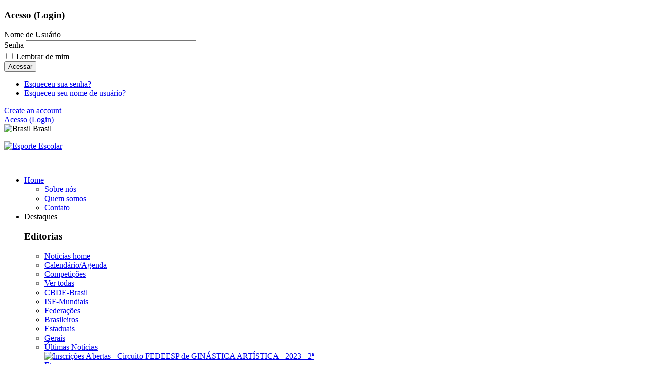

--- FILE ---
content_type: text/html; charset=utf-8
request_url: https://esporteescolar.com.br/noticias/agenda/item/274-circuito-fedeesp-de-ginastica-artistica-2023-1-etapa
body_size: 12723
content:
<!DOCTYPE html>
<html prefix="og: http://ogp.me/ns#"  lang="pt-br">
<head>
	<base href="https://esporteescolar.com.br/noticias/agenda/item/274-circuito-fedeesp-de-ginastica-artistica-2023-1-etapa" />
	<meta http-equiv="content-type" content="text/html; charset=utf-8" />
	<meta name="keywords" content="esporte,escolar,noticias, isf-mundiais,brasileiros,estaduais, futebol,natacao,tenis,voleibol, handebol,volei,xadrez,tenis,competicoes,cbde-brasil,federacoes,desportivas,desportes,escolares,brasil,america-do-sul,panamericano,olimpiadas,judo,games" />
	<meta name="title" content="Circuito FEDEESP de GINÁSTICA ARTÍSTICA - 2023 - 1ª Etapa" />
	<meta name="author" content="Admin Esporte Escolar" />
	<meta property="og:url" content="https://esporteescolar.com.br/noticias/agenda/item/274-circuito-fedeesp-de-ginastica-artistica-2023-1-etapa" />
	<meta property="og:title" content="Circuito FEDEESP de GINÁSTICA ARTÍSTICA - 2023 - 1ª Etapa" />
	<meta property="og:type" content="article" />
	<meta property="og:image" content="https://esporteescolar.com.br/media/k2/items/cache/48689e827932dc70ec0a6e6067e8a72b_M.jpg" />
	<meta name="image" content="https://esporteescolar.com.br/media/k2/items/cache/48689e827932dc70ec0a6e6067e8a72b_M.jpg" />
	<meta property="og:description" content="KIDS ? FESTIVAL ? COMPETIÇÃO 29 de Abril - Sábado - a partir das 09:00 Ginásio do Colégio Imperatriz Leopoldina - CIL ✔️Medalha?para TODOS os particip..." />
	<meta name="description" content="KIDS ? FESTIVAL ? COMPETIÇÃO 29 de Abril - Sábado - a partir das 09:00 Ginásio do Colégio Imperatriz Leopoldina - CIL ✔️Medalha?para TODOS os particip..." />
	<meta name="generator" content="Esporte Escolar; Site de Notícias do Desporto Escolar dos Estados do Brasil.l " />
	<title>Circuito FEDEESP de GINÁSTICA ARTÍSTICA - 2023 - 1ª Etapa</title>
	<link href="https://cdnjs.cloudflare.com/ajax/libs/magnific-popup.js/1.1.0/magnific-popup.min.css" rel="stylesheet" type="text/css" />
	<link href="https://cdnjs.cloudflare.com/ajax/libs/simple-line-icons/2.4.1/css/simple-line-icons.min.css" rel="stylesheet" type="text/css" />
	<link href="/components/com_k2/css/k2.css?v=2.8.0" rel="stylesheet" type="text/css" />
	<link href="/templates/sj_imag/asset/bootstrap/css/bootstrap.min.css" rel="stylesheet" type="text/css" />
	<link href="/templates/sj_imag/css/system/sticky.css" rel="stylesheet" type="text/css" />
	<link href="/templates/sj_imag/css/template-teal.css" rel="stylesheet" type="text/css" />
	<link href="/templates/sj_imag/css/system/pattern.css" rel="stylesheet" type="text/css" />
	<link href="/templates/sj_imag/css/your_css.css" rel="stylesheet" type="text/css" />
	<link href="/templates/sj_imag/asset/fonts/awesome/css/font-awesome.min.css" rel="stylesheet" type="text/css" />
	<link href="/templates/sj_imag/css/responsive.css" rel="stylesheet" type="text/css" />
	<link href="/plugins/content/jw_disqus/jw_disqus/tmpl/css/template.css" rel="stylesheet" type="text/css" />
	<link href="http://fonts.googleapis.com/css?family=Open+Sans:300,400,600,700,800&amp;subset=latin,latin-ext" rel="stylesheet" type="text/css" />
	<link href="/plugins/system/spcookieconsent/assets/css/style.css" rel="stylesheet" type="text/css" />
	<link href="/plugins/system/ytshortcodes/assets/css/shortcodes.css" rel="stylesheet" type="text/css" />
	<link href="/media/k2splash/css/k2splash.css" rel="stylesheet" type="text/css" />
	<link href="/media/mod_languages/css/template.css" rel="stylesheet" type="text/css" />
	<style type="text/css">

						/* K2 - Magnific Popup Overrides */
						.mfp-iframe-holder {padding:10px;}
						.mfp-iframe-holder .mfp-content {max-width:100%;width:100%;height:100%;}
						.mfp-iframe-scaler iframe {background:#fff;padding:10px;box-sizing:border-box;box-shadow:none;}
					.container{width:1200px}body{font-family:Open Sans}#sp-cookie-consent {background-color: #069114; color: #ffffff; }#sp-cookie-consent a, #sp-cookie-consent a:hover, #sp-cookie-consent a:focus, #sp-cookie-consent a:active {color: #000000; }#sp-cookie-consent .sp-cookie-allow {background-color: #000000; color: #ffffff;}#sp-cookie-consent .sp-cookie-allow:hover, #sp-cookie-consent .sp-cookie-allow:active, #sp-cookie-consent .sp-cookie-allow:focus {color: #ffffff;}
	</style>
	<script type="application/json" class="joomla-script-options new">{"csrf.token":"e7a6841a88bec2b17220b12d57a19fdd","system.paths":{"root":"","base":""}}</script>
	<script src="https://cdnjs.cloudflare.com/ajax/libs/magnific-popup.js/1.1.0/jquery.magnific-popup.min.js" type="text/javascript"></script>
	<script src="/media/k2/assets/js/k2.frontend.js?v=2.8.0&amp;sitepath=/" type="text/javascript"></script>
	<script src="/media/jui/js/jquery.min.js?472e636a3939443607fc7c155e687671" type="text/javascript"></script>
	<script src="/media/jui/js/jquery-noconflict.js?472e636a3939443607fc7c155e687671" type="text/javascript"></script>
	<script src="/media/jui/js/jquery-migrate.min.js?472e636a3939443607fc7c155e687671" type="text/javascript"></script>
	<script src="https://esporteescolar.com.br/templates/sj_imag/asset/bootstrap/js/bootstrap.min.js" type="text/javascript"></script>
	<script src="https://esporteescolar.com.br/templates/sj_imag/js/ytsticky.js" type="text/javascript"></script>
	<script src="https://esporteescolar.com.br/templates/sj_imag/js/yt-script.js" type="text/javascript"></script>
	<script src="https://esporteescolar.com.br/templates/sj_imag/js/slideout.min.js" type="text/javascript"></script>
	<script src="/media/system/js/mootools-core.js?472e636a3939443607fc7c155e687671" type="text/javascript"></script>
	<script src="/media/system/js/core.js?472e636a3939443607fc7c155e687671" type="text/javascript"></script>
	<script src="https://esporteescolar.com.br/templates/sj_imag/menusys/class/mega/assets/jquery.megamenu.js" type="text/javascript"></script>
	<script src="https://esporteescolar.com.br/templates/sj_imag/menusys/class/common/js/jquery.easing.1.3.js" type="text/javascript"></script>
	<script src="/plugins/system/spcookieconsent/assets/js/script.js" type="text/javascript"></script>
	<script src="https://esporteescolar.com.br/plugins/system/ytshortcodes/assets/js/prettify.js" type="text/javascript"></script>
	<script src="https://esporteescolar.com.br/plugins/system/ytshortcodes/assets/js/shortcodes.js" type="text/javascript"></script>
	<script src="/media/k2splash/js/jcarousel.js" type="text/javascript"></script>
	<script type="text/javascript">var TMPL_NAME = "sj_imag";var TMPL_COOKIE = ["bgimage","themecolor","templateLayout","menustyle","activeNotice","typelayout"];</script>


    <meta name="HandheldFriendly" content="true"/>
	<meta name="format-detection" content="telephone=no">
	<meta name="apple-mobile-web-app-capable" content="YES" />
    <meta http-equiv="content-type" content="text/html; charset=utf-8" />
	
	<!-- META FOR IOS & HANDHELD -->
			<meta name="viewport" content="width=device-width, initial-scale=1.0, user-scalable=yes"/>
		
	<!-- LINK FOR FAVICON -->
			<link rel="icon" type="image/x-icon" href="/images/faviok1.jpg" />
    	
    
	
</head>
<body id="bd" class="home-layout2 res layout-wide" >
	
	<div id="yt_wrapper" >
		
		<header id="yt_header" class="block">						<div class="container">
							<div class="row">
									<div id="social"  class="col-sm-6" >
			
<div class="top_social"><div class="yt-socialbt"><a data-placement="top" target="_blank" class="sb facebook default  min " title="" href="https://www.facebook.com/esporteescolaroficial"><i class="fa fa-facebook"></i></a></div> <div class="yt-socialbt"><a data-placement="top" target="_blank" class="sb twitter default  min " title="" href="https://twitter.com"><i class="fa fa-twitter"></i></a></div> <div class="yt-socialbt"><a data-placement="top" target="_blank" class="sb google-plus default  min " title="" href="https://plus.google.com"><i class="fa fa-google-plus"></i></a></div> <div class="yt-socialbt"><a data-placement="top" target="_blank" class="sb pinterest default  min " title="" href="http://www.pinterest.com"><i class="fa fa-pinterest"></i></a></div> <div class="yt-socialbt"><a data-placement="top" target="_blank" class="sb rss default  min " title="" href="http://www.rss.com"><i class="fa fa-rss"></i></a></div></div>

		</div>
				<div id="login"  class="col-sm-6" >
			
<div class="yt-loginform">
	<div class="yt-login">
		
		<div id="myLogin" class="modal fade" tabindex="-1" role="dialog"  aria-hidden="true">
			<div class="modal-dialog">
				<div class="modal-content">
					<h3 class="title">Acesso (Login)  </h3>
					<form action="/noticias/agenda" method="post" id="login-form" >
												<div class="userdata">
							<div id="form-login-username" class="form-group">
								<label for="modlgn-username">Nome de Usuário</label>
								<input id="modlgn-username" type="text" name="username" class="inputbox"  size="40" />
							</div>
							<div id="form-login-password" class="form-group">
								<label for="modlgn-passwd">Senha</label>
								<input id="modlgn-passwd" type="password" name="password" class="inputbox" size="40"  />
							</div>
							
							<div id="form-login-remember" class="form-group ">
								<input id="modlgn-remember" type="checkbox" name="remember" value="1"/>
								<label for="modlgn-remember" class="control-label">Lembrar de mim</label> 
							</div>
							
							
							<div id="form-login-submit" class="control-group">
								<div class="controls">
									<button type="submit" tabindex="3" name="Submit" class="button">Acessar</button>
								</div>
							</div>
							
							<input type="hidden" name="option" value="com_users" />
							<input type="hidden" name="task" value="user.login" />
							<input type="hidden" name="return" value="aHR0cHM6Ly9lc3BvcnRlZXNjb2xhci5jb20uYnIvbm90aWNpYXMvYWdlbmRhL2l0ZW0vMjc0LWNpcmN1aXRvLWZlZGVlc3AtZGUtZ2luYXN0aWNhLWFydGlzdGljYS0yMDIzLTEtZXRhcGE=" />
							<input type="hidden" name="e7a6841a88bec2b17220b12d57a19fdd" value="1" />						</div>
						<ul class="listinline listlogin">
							<li>
								<a href="/component/users/?view=reset&amp;Itemid=1416">
								Esqueceu sua senha?</a>
							</li>
							<li>
								<a href="/component/users/?view=remind&amp;Itemid=1416">
								Esqueceu seu nome de usuário?</a>
							</li>
							
						</ul>
												
					</form>
		
					<a href="/component/users/?view=registration&amp;Itemid=1416" onclick="showBox('yt_register_box','jform_name',this, window.event || event);return false;" class="btReverse">Create an account</a>
				</div>
			</div>
		</div>
		<a class="login-switch" data-toggle="modal" href="#myLogin" title="">
            <span class="hidden-xs"><i class="fa fa-lock"></i>
		  Acesso (Login)</span>
            <span class="visible-xs"><i class="fa fa-lock fa-lg"></i></span>
		</a>

	</div>
	
</div>

<div class="mod-languages">

	
		<a class="dropdown-toggle"  >
			<span class="hidden-xs">															<img src="/media/mod_languages/images/pt_br.gif" alt="Brasil" title="Brasil" />						Brasil															<b class="caret"></b></span>
            <span class="visible-xs"><i class="fa fa-globe fa-lg"></i></span>
		</a>
		<ul class="dropdown-menu " >
									</ul>
	

</div>

<script type="text/javascript">
jQuery(document).ready(function($) {
	var ua = navigator.userAgent,
	_device = (ua.match(/iPad/i)||ua.match(/iPhone/i)||ua.match(/iPod/i)) ? "smartphone" : "desktop";
	
	if(_device == "desktop") {
		$(".mod-languages").bind('hover', function() {
			$(this).children(".dropdown-menu").toggle();
		});
	}else{
		$('.mod-languages .dropdown-toggle').bind('touchstart', function(){
			$('.mod-languages .dropdown-menu').toggle();
		});
	}
});
</script>
		</div>
									</div>
						</div>
						
                    </header>			<nav id="yt_menuwrap" class="block">						<div class="container">
							<div class="row">
									<div id="yt_logo" class="col-md-6 col-sm-3 col-xs-12"  >
						
			<a class="logo" href="/" title="Esporte Escolar">
				<img data-placeholder="no" src="https://esporteescolar.com.br/images/logb2.png" alt="Esporte Escolar" style="width:171px;height:48px;"  />
			</a>
           
                </div>
				<div id="bannertop"  class="col-md-6 col-sm-9 col-xs-12" >
			    		<div class="module blank " >
	    	    <div class="modcontent clearfix">
			
<p><a class="banner_gads" style="text-align: right; display: block;" href="https://fedeesp.org.br/" target="_blank" rel="noopener noreferrer"><img src="/images/banner3.jpg" alt="" /></a></p>
	    </div>
	</div>
    
		</div>
				<div id="yt_mainmenu" class="col-md-9 col-sm-6 col-xs-2"  >
			<ul id="meganavigator" class="clearfix navi "><li class="level1 first havechild ">
	<a title="Home" class="level1 first havechild  item-link" href="https://esporteescolar.com.br/"><span class="menu-title">Home</span><i class="fa fa-caret-down"></i></a>	
			<!-- open mega-content div -->
		<div class="level2 menu mega-content" >
			<div class="mega-content-inner clearfix" >
			
				
									<div class="mega-col first one" >
						<ul class="subnavi level2"><li class="level2 first ">
	<a title="Sobre nós" class="level2 first  item-link" href="/home/sobre-nos"><span class="menu-title">Sobre nós</span></a>	
	</li>

<li class="level2 ">
	<a title="Quem somos" class="level2  item-link" href="/home/quem-somos"><span class="menu-title">Quem somos</span></a>	
	</li>

<li class="level2 last ">
	<a title="Contato" class="level2 last  item-link" href="/home/fale-conosco"><span class="menu-title">Contato</span></a>	
	</li>

</ul>					</div>
							
		</div>
	</div>
		</li>

<li class="level1 havechild mega1">
	<div title="Destaques" class="level1 havechild mega1 item-link separator"><span class="menu-title">Destaques</span><i class="fa fa-caret-down"></i></div>	
			<!-- open mega-content div -->
		<div class="level2 pos mega-content" >
			<div class="mega-content-inner clearfix" style="width:840px">
			
				
									<div class="mega-col first more" style="width:30%;">
														<div class="mega-module moduletable">
																		<div class="mega-module-title">
										<h3>Editorias </h3>
									</div>
																		<div class="mega-module-content">
									    



<ul class="menu_mega">
<li><a title="" href="/noticias">Notícias home</a></li>
<li><a title="" href="/noticias/agenda">Calendário/Agenda</a></li>
<li><a title="" href="/noticias/competicoes">Competições</a></li>
<li><a title="" href="/noticias/ver-todas">Ver todas</a></li>
<li><a title="" href="/noticias/cbde-brasil">CBDE-Brasil</a></li>
<li><a title="" href="/noticias/isf-mundiais">ISF-Mundiais</a></li>
<li><a title="" href="/noticias/federacoes-estaduais">Federações</a></li>
<li><a title="" href="/noticias/brasileiros">Brasileiros</a></li>
<li><a title="" href="/noticias/estaduais">Estaduais</a></li>
<li><a title="" href="/noticias/gerais">Gerais</a></li>
<li><a title="" href="/noticias/ultimas-noticias">Últimas Notícias</a></li>
</ul>
									</div>
								</div>
												</div>
									<div class="mega-col last more" style="width:70%;">
														<div class="mega-module k2_megacontent moduletable k2_megacontent">
																		<div class="mega-module-content">
									
<div id="k2ModuleBox343" class="k2ItemsBlock">

	
	  <ul>
        <li class="even">
       <div class="number_list"> 
      <!-- Plugins: BeforeDisplay -->
      
      <!-- K2 Plugins: K2BeforeDisplay -->
                  <div class="moduleItemIntrotext">
          
          
	      	      <a class="moduleItemImage" href="/noticias/agenda/item/298-inscricoes-abertas-circuito-fedeesp-de-ginastica-artistica-2023-2-etapa" title="Continue reading &quot;Inscri&ccedil;&otilde;es Abertas - Circuito FEDEESP de GIN&Aacute;STICA ART&Iacute;STICA - 2023 - 2&ordf; Etapa&quot;">
	      	<img src="/media/k2/items/cache/7ab716354432ee12f19b58c60471093b_L.jpg" alt="Inscrições Abertas - Circuito FEDEESP de GINÁSTICA ARTÍSTICA - 2023 - 2ª Etapa" />	      </a>
	                      <a class="moduleItemTitle" href="/noticias/agenda/item/298-inscricoes-abertas-circuito-fedeesp-de-ginastica-artistica-2023-2-etapa">Inscrições Abertas - Circuito FEDEESP de GINÁSTICA ARTÍSTICA - 2023 - 2ª Etapa</a>
            </div>
       
      <div class="moduleItemContent">
      <!-- Plugins: AfterDisplayTitle -->
      
      <!-- K2 Plugins: K2AfterDisplayTitle -->
      
      <!-- Plugins: BeforeDisplayContent -->
      
      <!-- K2 Plugins: K2BeforeDisplayContent -->
      
                  <!-- Plugins: AfterDisplayContent -->
      
      <!-- K2 Plugins: K2AfterDisplayContent -->
      
            <span class="moduleItemDateCreated"><i class="fa fa-clock-o"></i>Mai 14, 2023</span>
      
                <span class="moduleItemCategory"> <a href="/noticias/agenda"><i class="fa fa-fa-folder"></i>Calendário/Agenda</a></span>
      
      
      
					
									                    <span class="moduleItemComments">
					<a href="/noticias/agenda/item/298-inscricoes-abertas-circuito-fedeesp-de-ginastica-artistica-2023-2-etapa#itemCommentsAnchor">
						<i class="fa fa-comments-o"></i>0                        </a></span>
												
			
			
      <!-- Plugins: AfterDisplay -->
      
      <!-- K2 Plugins: K2AfterDisplay -->
                  </div>
                 	      	           <div class="clr"></div>
        </div>
        
    </li>
        <li class="odd lastItem">
       <div class="number_list"> 
      <!-- Plugins: BeforeDisplay -->
      
      <!-- K2 Plugins: K2BeforeDisplay -->
                  <div class="moduleItemIntrotext">
          
          
	      	      <a class="moduleItemImage" href="/noticias/gerais/item/297-mais-uma-rodada-dos-jogos-escolares-paulista-nesse-ultimo-final-de-semana" title="Continue reading &quot;Mais uma rodada dos JOGOS ESCOLARES PAULISTA nesse &uacute;ltimo final de semana&quot;">
	      	<img src="/media/k2/items/cache/157c6c6cd616f458d56a6caf427711f8_L.jpg" alt="Mais uma rodada dos JOGOS ESCOLARES PAULISTA nesse último final de semana" />	      </a>
	                      <a class="moduleItemTitle" href="/noticias/gerais/item/297-mais-uma-rodada-dos-jogos-escolares-paulista-nesse-ultimo-final-de-semana">Mais uma rodada dos JOGOS ESCOLARES PAULISTA nesse último final de semana</a>
            </div>
       
      <div class="moduleItemContent">
      <!-- Plugins: AfterDisplayTitle -->
      
      <!-- K2 Plugins: K2AfterDisplayTitle -->
      
      <!-- Plugins: BeforeDisplayContent -->
      
      <!-- K2 Plugins: K2BeforeDisplayContent -->
      
                  <!-- Plugins: AfterDisplayContent -->
      
      <!-- K2 Plugins: K2AfterDisplayContent -->
      
            <span class="moduleItemDateCreated"><i class="fa fa-clock-o"></i>Mai 13, 2023</span>
      
                <span class="moduleItemCategory"> <a href="/noticias/gerais"><i class="fa fa-fa-folder"></i>Gerais</a></span>
      
      
      
					
									                    <span class="moduleItemComments">
					<a href="/noticias/gerais/item/297-mais-uma-rodada-dos-jogos-escolares-paulista-nesse-ultimo-final-de-semana#itemCommentsAnchor">
						<i class="fa fa-comments-o"></i>0                        </a></span>
												
			
			
      <!-- Plugins: AfterDisplay -->
      
      <!-- K2 Plugins: K2AfterDisplay -->
                  </div>
                 	      	           <div class="clr"></div>
        </div>
        
    </li>
        <li class="clearList"></li>
  </ul>
  
	
	
</div>
									</div>
								</div>
												</div>
							
		</div>
	</div>
		</li>

<li class="active level1 havechild ">
	<a title="Notícias" class="active level1 havechild  item-link" href="/noticias"><span class="menu-title">Notícias</span><i class="fa fa-caret-down"></i></a>	
			<!-- open mega-content div -->
		<div class="level2 menu mega-content" >
			<div class="mega-content-inner clearfix" style="width:400px">
			
				
									<div class="mega-col first more" style="width:50%;">
						<ul class="subnavi level2"><li class="active level2 first ">
	<a title="Calendário/Agenda" class="active level2 first  item-link" href="/noticias/agenda"><span class="menu-title">Calendário/Agenda</span></a>	
	</li>

<li class="level2 ">
	<a title="Últimas Notícias" class="level2  item-link" href="/noticias/ultimas-noticias"><span class="menu-title">Últimas Notícias</span></a>	
	</li>

<li class="level2 ">
	<a title="Categorias de Notícias" class="level2  item-link" href="/noticias/categorias-noticias"><span class="menu-title">Categorias de Notícias</span></a>	
	</li>

<li class="level2 ">
	<a title="Ver todas" class="level2  item-link" href="/noticias/ver-todas"><span class="menu-title">Ver todas</span></a>	
	</li>

<li class="level2 ">
	<a title="Estaduais" class="level2  item-link" href="/noticias/estaduais"><span class="menu-title">Estaduais</span></a>	
	</li>

<li class="level2 ">
	<a title="Brasileiros" class="level2  item-link" href="/noticias/brasileiros"><span class="menu-title">Brasileiros</span></a>	
	</li>

<li class="level2 last ">
	<a title="ISF-Mundiais" class="level2 last  item-link" href="/noticias/isf-mundiais"><span class="menu-title">ISF-Mundiais</span></a>	
	</li>

</ul>					</div>
									<div class="mega-col last more" style="width:50%;">
						<ul class="subnavi level2"><li class="level2 first ">
	<a title="Federações Estaduais" class="level2 first  item-link" href="/noticias/federacoes-estaduais"><span class="menu-title">Federações Estaduais</span></a>	
	</li>

<li class="level2 ">
	<a title="CBDE-Brasil" class="level2  item-link" href="/noticias/cbde-brasil"><span class="menu-title">CBDE-Brasil</span></a>	
	</li>

<li class="level2 ">
	<a title="Competições" class="level2  item-link" href="/noticias/competicoes"><span class="menu-title">Competições</span></a>	
	</li>

<li class="level2 ">
	<a title="Artigos" class="level2  item-link" href="/noticias/artigos"><span class="menu-title">Artigos</span></a>	
	</li>

<li class="level2 ">
	<a title="Gerais" class="level2  item-link" href="/noticias/gerais"><span class="menu-title">Gerais</span></a>	
	</li>

<li class="level2 last ">
	<a title="Vídeos" class="level2 last  item-link" href="/noticias/videos"><span class="menu-title">Vídeos</span></a>	
	</li>

</ul>					</div>
							
		</div>
	</div>
		</li>

<li class="level1 ">
	<a title="Agenda" class="level1  item-link" href="/calendario"><span class="menu-title">Agenda</span></a>	
	</li>

<li class="level1 ">
	<a title="Competições" class="level1  item-link" href="/competicoes"><span class="menu-title">Competições</span></a>	
	</li>

<li class="level1 last ">
	<a title="Todas" class="level1 last  item-link" href="/ver-todas"><span class="menu-title">Todas</span></a>	
	</li>

</ul><button class='btn-hamburger js-slideout-toggle hidden-md hidden-lg' type='button'>
				<i class='fa fa-bars'></i> <span>Menu</span>
		</button>	<script type="text/javascript">
				jQuery(function($){
            $('#meganavigator').megamenu({ 
            	'wrap':'#yt_menuwrap .container',
            	'easing': 'easeInOutCirc',
				'mm_timeout': '250',
				'justify':'left'
            });
	    });
		
	</script>
	        </div>
				<div id="search"  class="col-md-3 col-sm-6 col-xs-10" >
			<script type="application/javascript">
    function clearField(input) {
        input.value = "";
    };
</script>
<div id="k2ModuleBox291" class="k2SearchBlock blank k2LiveSearchBlock">
	<form id="mod-finder-searchform" action="/noticias/agenda/itemlist/search" method="get" autocomplete="off" class="k2SearchBlockForm">

		<input id="mod-finder-searchword" type="text" value="Pesquisar" name="searchword" maxlength="" size="" class="inputbox"  onfocus="clearField(this);" />

						<button type="submit" class="button" onclick="this.form.searchword.focus();" >
		<i class="fa fa-search icon-white"></i></button>
				
		<input type="hidden" name="categories" value="" />
						<input type="hidden" name="format" value="html" />
		<input type="hidden" name="t" value="" />
		<input type="hidden" name="tpl" value="search" />
			</form>

		<div class="k2LiveSearchResults"></div>
	</div>

		</div>
									</div>
						</div>
						
                    </nav>			<section id="yt_spotlight1" class="block">						<div class="container">
							<div class="row">
									<div id="splash"  class="col-md-12 hidden-xs" >
				
	<div id="sj_splash_17690289331213041972" class="sj-splash   slide  k2splash" data-interval="5000" data-pause="hover">
		 
				<div class="spl-title">
			<span class="spl-title-inner">Novos Destaques</span>
		</div>
				<div class="spl-items">
			<div class="spl-items-inner">
								<div class="spl-item  item   active" data-href="/noticias/agenda/item/298-inscricoes-abertas-circuito-fedeesp-de-ginastica-artistica-2023-2-etapa" >
										<span class="spl-item-title">
						<a href="/noticias/agenda/item/298-inscricoes-abertas-circuito-fedeesp-de-ginastica-artistica-2023-2-etapa" title="Inscrições Abertas - Circuito FEDEESP de GINÁSTICA ARTÍSTICA - 2023 - 2ª Etapa"  >
							Inscrições Abertas - Circuito ...						</a>
					</span>
															<span class="spl-item-desc">
											</span>
															<span class="spl-item-date">
					 - 14 Maio 2023					</span>
									</div>
								<div class="spl-item  item  " data-href="/noticias/gerais/item/297-mais-uma-rodada-dos-jogos-escolares-paulista-nesse-ultimo-final-de-semana" >
										<span class="spl-item-title">
						<a href="/noticias/gerais/item/297-mais-uma-rodada-dos-jogos-escolares-paulista-nesse-ultimo-final-de-semana" title="Mais uma rodada dos JOGOS ESCOLARES PAULISTA nesse último final de semana"  >
							Mais uma rodada dos JOGOS ...						</a>
					</span>
															<span class="spl-item-desc">
											</span>
															<span class="spl-item-date">
					 - 13 Maio 2023					</span>
									</div>
								<div class="spl-item  item  " data-href="/noticias/gerais/item/296-1-etapa-do-circuito-fedeesp-de-ginastica-artistica-veja-fotos" >
										<span class="spl-item-title">
						<a href="/noticias/gerais/item/296-1-etapa-do-circuito-fedeesp-de-ginastica-artistica-veja-fotos" title="1ª Etapa do Circuito FEDEESP de Ginástica Artística.Veja Fotos"  >
							1ª Etapa do Circuito FEDEESP ...						</a>
					</span>
															<span class="spl-item-desc">
											</span>
															<span class="spl-item-date">
					 - 13 Maio 2023					</span>
									</div>
								<div class="spl-item  item  " data-href="/noticias/competicoes/item/295-terceiro-dia-com-quase-100-gols-e-um-passeio-cultural-marcado-para-esta-5-feira-marcam-o-brasileiro-escolar-de-futebol-feminino-em-palmas" >
										<span class="spl-item-title">
						<a href="/noticias/competicoes/item/295-terceiro-dia-com-quase-100-gols-e-um-passeio-cultural-marcado-para-esta-5-feira-marcam-o-brasileiro-escolar-de-futebol-feminino-em-palmas" title="Terceiro dia com quase 100 gols e um passeio cultural marcado para esta 5ª feira marcam o Brasileiro Escolar de Futebol Feminino em Palmas"  >
							Terceiro dia com quase 100 ...						</a>
					</span>
															<span class="spl-item-desc">
											</span>
															<span class="spl-item-date">
					 - 13 Maio 2023					</span>
									</div>
								<div class="spl-item  item  " data-href="/noticias/gerais/item/294-para-38-dos-brasileiros-governantes-nao-estao-comprometidos-com-melhorias-em-escolas-diz-estudo" >
										<span class="spl-item-title">
						<a href="/noticias/gerais/item/294-para-38-dos-brasileiros-governantes-nao-estao-comprometidos-com-melhorias-em-escolas-diz-estudo" title="Para 38% dos brasileiros, governantes não estão comprometidos com melhorias em escolas, diz estudo"  >
							Para 38% dos brasileiros, ...						</a>
					</span>
															<span class="spl-item-desc">
						O estudo “A percepção dos brasileiros sobre diferentes ...					</span>
															<span class="spl-item-date">
					 - 26 Abr 2023					</span>
									</div>
							</div>
		</div>
				<div class="spl-control">
			<ul class="spl-control-inner">
				<li class="control-prev" data-target="#sj_splash_17690289331213041972" data-jslide="prev"><i class="fa fa-caret-left "></i></li>
				<li class="control-next" data-target="#sj_splash_17690289331213041972" data-jslide="next"><i class="fa fa-caret-right "></i></li>
			</ul>
		</div>
						
	</div>	
	
<script>
//<![CDATA[    					
	jQuery(function($){
		;(function(element){
			var $element = $(element);
			$element.each(function(){
				var $this = $(this), options = options = !$this.data('modal') && $.extend({}, $this.data());
				$this.jcarousel(options);
				$this.bind('jslide', function(e){
					var index = $(this).find(e.relatedTarget).index();
	
					// process for nav
					$('[data-jslide]').each(function(){
						var $nav = $(this), $navData = $nav.data(), href, $target = $($nav.attr('data-target') || (href = $nav.attr('href')) && href.replace(/.*(?=#[^\s]+$)/, ''));
						if ( !$target.is($this) ) return;
						if (typeof $navData.jslide == 'number' && $navData.jslide==index){
							$nav.addClass('sel');
						} else {
							$nav.removeClass('sel');
						}
					});
	
				});
			});
			return ;
			
		})('#sj_splash_17690289331213041972');
	});
//]]>	
</script>

		</div>
									</div>
						</div>
						
                    </section>			<section id="content" class="  no-top3 no-right  block com_k2">						
						<div  class="container">
							<div  class="row">
								<aside id="content_right" class="col-md-3 col-sm-12 hidden"> </aside> <div id="content_main" class="col-md-12"> 			<div id="system-message-container">
	</div>

                 <div id="yt_component">
             

<!-- Start K2 Item Layout -->
<span id="startOfPageId274"></span>

<div id="k2Container" class="itemView home-layout2">

	<!-- Plugins: BeforeDisplay -->
	
	<!-- K2 Plugins: K2BeforeDisplay -->
	
	


  <div class="itemBody">

	  <!-- Plugins: BeforeDisplayContent -->
	  
	  <!-- K2 Plugins: K2BeforeDisplayContent -->
	  
		<div class="page-header">
						<!-- Item title -->
			<h2 class="itemTitle">
					  					  
				  Circuito FEDEESP de GINÁSTICA ARTÍSTICA - 2023 - 1ª Etapa			
				  				  <!-- Featured flag -->
				  <span>
					  <sup>
						  Destaque					  </sup>
				  </span>
				  			     
                
                
			</h2>
							<!-- Item Rating -->
	<div class="catItemRatingBlock">
		<!--<span></span>-->
		<div class="itemRatingForm">
			<ul class="itemRatingList">
				<li class="itemCurrentRating" id="itemCurrentRating274" style="width:0%;"></li>
				<li><a href="#" data-id="274" title="1 estrela de 5" class="one-star">1</a></li>
				<li><a href="#" data-id="274" title="2 estrelas de 5" class="two-stars">2</a></li>
				<li><a href="#" data-id="274" title="3 estrelas de 5" class="three-stars">3</a></li>
				<li><a href="#" data-id="274" title="4 estrelas de 5" class="four-stars">4</a></li>
				<li><a href="#" data-id="274" title="5 estrelas de 5" class="five-stars">5</a></li>
			</ul>
			<div id="itemRatingLog274" class="itemRatingLog">(0 votos)</div>
			<div class="clr"></div>
		</div>
	</div>
			</div>
		<div class="itemNaviTop">
			<dl class="article-info">
								<!-- Date created -->
				<dd>
					<span class="itemDateCreated">
						<i class="fa fa-clock-o"></i>
						Quarta, Mar 15 2023					</span>
				</dd>
								
								<dd>
					<!-- Item category -->
					<span class="category">
						 						<a href="/noticias/agenda"><i class="fa fa-folder-open"></i>Calendário/Agenda</a>
					</span>
				</dd>
								
				
								
                				<!-- Item Author -->
				<dd>
					<span class="itemAuthor">
					
										<i class="fa fa-user"></i>
					<a rel="author" href="/noticias/agenda/itemlist/user/412-adminesporteescolar">Admin Esporte Escolar</a>
										</span>
				</dd>
				                
																<!-- K2 Plugins: K2AfterDisplayTitle -->
				
				
					 
	  <div class="itemToolbar">
		<ul>
						<!-- Font Resizer -->
			<li>
				<span class="itemTextResizerTitle">tamanho da fonte</span>
				<a href="#" id="fontDecrease">
					<span>diminuir o tamanho da fonte</span>
					<img src="/components/com_k2/images/system/blank.gif" alt="diminuir o tamanho da fonte" />
				</a>
				<a href="#" id="fontIncrease">
					<span>aumentar o tamanho da fonte</span>
					<img src="/components/com_k2/images/system/blank.gif" alt="aumentar o tamanho da fonte" />
				</a>
			</li>
			
						<!-- Print Button -->
			<li>
				<a class="itemPrintLink" rel="nofollow" href="/noticias/agenda/item/274-circuito-fedeesp-de-ginastica-artistica-2023-1-etapa?tmpl=component&amp;print=1" onclick="window.open(this.href,'printWindow','width=900,height=600,location=no,menubar=no,resizable=yes,scrollbars=yes'); return false;">
					<span><i class="fa fa-print"></i></span>
				</a>
			</li>
			
			
						<!-- Item Social Button -->
			<li>
				<div class="sharethis-inline-share-buttons"></div>			</li>
			
			
			
			
		</ul>
		<div class="clr"></div>
  </div>
						
										
					<dd class="item-caption">
												  <!-- Image caption -->
							<span class="itemImageCaption">O Evento acontece dia 29 de Abril (2023)  - Sábado - a partir das 09:00</span>
												 						  <!-- Image credits -->
							<span class="itemImageCredits"><i class="icon-user"></i>Arte/Imagem: Divulgação</span>
												  
					</dd>
			</dl>
			
		</div>
		  			  <!-- Item Image -->
			  <div class="itemImageBlock">
					<span class="itemImage">
						
							
						<img src="/media/k2/items/cache/48689e827932dc70ec0a6e6067e8a72b_XL.jpg" alt="Circuito FEDEESP de GINÁSTICA ARTÍSTICA - 2023 - 1ª Etapa" />						
					</span>
				  <div class="clr"></div>
			  </div>
	    		

	    		  		  <!-- Item introtext -->
		  <div class="itemIntroText">
			<p><strong>KIDS ? FESTIVAL ? COMPETIÇÃO</strong></p>
<p><em><strong>29 de Abril - Sábado - a partir das 09:00</strong></em></p>
<p>Ginásio do Colégio Imperatriz Leopoldina - CIL</p>		  </div>
		  	    	  <!-- Item fulltext -->
	  <div class="itemFullText">
	  	<p>✔️Medalha?para TODOS os participantes<br />✔️Kit Lanche para TODOS os participantes<br />✔️Mascote da 1ªEtapa de GA para TODOS os participantes</p>
<p>✔️ Competição Categoria Escolar? e Associação?</p>
<p>Inscrições Abertas</p>
<p>R$ 60,00 por atleta</p>
<p>Solicite Regulamento e Ficha de Inscrição</p>
<p>Vagas Limitadas - 650</p>
<p>Rodízio por ordem de Inscrição</p>
<p>✔️?Estacionamento<br />✔️??Cantina Aberta<br />✔️Horários Rotativos<br />✔️Lojinha de Souvenirs do Circuito FEDEESP de Ginástica Artística.</p>
<p>2ªEtapa - 17 de Junho - Sábado - Colégio Salesiano</p>
<p><em><strong>Informações:</strong> </em>11-98483-1443</p>		
	  </div>
	  
	  	  	  
	  <div class="clr"></div>
	  
		<!-- Social sharing -->
	<div class="itemSocialSharing">

				<!-- Twitter Button -->
		<div class="itemTwitterButton">
			<a href="https://twitter.com/share" class="twitter-share-button" data-count="horizontal">
				Tweet			</a>
			<script type="text/javascript" src="http://platform.twitter.com/widgets.js"></script>
		</div>
		
				<!-- Facebook Button -->
		<div class="itemFacebookButton">
			<div id="fb-root"></div>
			<script type="text/javascript">
				(function(d, s, id) {
				  var js, fjs = d.getElementsByTagName(s)[0];
				  if (d.getElementById(id)) return;
				  js = d.createElement(s); js.id = id;
				  js.src = "http://connect.facebook.net/en_US/all.js#xfbml=1";
				  fjs.parentNode.insertBefore(js, fjs);
				}(document, 'script', 'facebook-jssdk'));
			</script>
			<div class="fb-like" data-send="false" data-width="200" data-show-faces="true"></div>
		</div>
		
				<!-- Google +1 Button -->
		<div class="itemGooglePlusOneButton">
			<g:plusone annotation="inline" width="120"></g:plusone>
			<script type="text/javascript">
			  (function() {
			  	window.___gcfg = {lang: 'en'}; // Define button default language here
			    var po = document.createElement('script'); po.type = 'text/javascript'; po.async = true;
			    po.src = 'https://apis.google.com/js/plusone.js';
			    var s = document.getElementsByTagName('script')[0]; s.parentNode.insertBefore(po, s);
			  })();
			</script>
		</div>
		
		<div class="clr"></div>
	</div>
			

		<div class="itemContentFooter">

				<!-- Item Hits -->
		<span class="itemHits">
			Ler <b>1924</b> vezes		</span>
		
				<!-- Item date modified -->
		<span class="itemDateModified">
			Última modificação em Quinta, 16 Março 2023 17:10		</span>
		
		<div class="clr"></div>
	</div>
			
				
				  <!-- Item navigation -->
		  <div class="itemNavigation">
			<span class="itemNavigationTitle">Mais nesta categoria:</span>

								<a class="itemPrevious" href="/noticias/agenda/item/272-inscricoes-abertas-jogos-escolares-paulista-2023">
					&laquo; INSCRIÇÕES ABERTAS! JOGOS ESCOLARES PAULISTA 2023.				</a>
				
								<a class="itemNext" href="/noticias/agenda/item/275-circuito-fedeesp-de-ginastica-ritmica-2023-1-etapa">
					Circuito FEDEESP de GINÁSTICA RÍTMICA - 2023 - 1ª Etapa &raquo;
				</a>
				
		  </div>
		 
	   
	    
					   
	
   	   <!-- Author Block -->
	   <div class="itemAuthorBlock block">
			 			 <img class="itemAuthorAvatar" src="/templates/sj_imag/images/placeholder/user.png" alt="Admin Esporte Escolar" />
			 		 
		   <div class="itemAuthorDetails">
			 <h3 class="itemAuthorName">
			   <a rel="author" href="/noticias/agenda/itemlist/user/412-adminesporteescolar">Admin Esporte Escolar</a>
			 </h3>
		   
			 		   
			 		   
			 			 </div>
	   </div>
  		


	  <!-- Plugins: AfterDisplayContent -->
	  
	  <!-- K2 Plugins: K2AfterDisplayContent -->
	  
	  <div class="clr"></div>
  </div>

	<div class="itemLatest clearfix">
    <!-- Latest items from author -->
	<div class="itemAuthorLatest first">
		<h3 >Mais recentes de Admin Esporte Escolar</h3>
		<ul>
						<li class="even">
				<i class="fa fa-angle-right"></i> <a href="/noticias/agenda/item/298-inscricoes-abertas-circuito-fedeesp-de-ginastica-artistica-2023-2-etapa">Inscrições Abertas - Circuito FEDEESP de GINÁSTICA ARTÍSTICA - 2023 - 2ª Etapa</a>
			</li>
						<li class="odd">
				<i class="fa fa-angle-right"></i> <a href="/noticias/gerais/item/297-mais-uma-rodada-dos-jogos-escolares-paulista-nesse-ultimo-final-de-semana">Mais uma rodada dos JOGOS ESCOLARES PAULISTA nesse último final de semana</a>
			</li>
						<li class="even">
				<i class="fa fa-angle-right"></i> <a href="/noticias/gerais/item/296-1-etapa-do-circuito-fedeesp-de-ginastica-artistica-veja-fotos">1ª Etapa do Circuito FEDEESP de Ginástica Artística.Veja Fotos</a>
			</li>
						<li class="odd">
				<i class="fa fa-angle-right"></i> <a href="/noticias/competicoes/item/295-terceiro-dia-com-quase-100-gols-e-um-passeio-cultural-marcado-para-esta-5-feira-marcam-o-brasileiro-escolar-de-futebol-feminino-em-palmas">Terceiro dia com quase 100 gols e um passeio cultural marcado para esta 5ª feira marcam o Brasileiro Escolar de Futebol Feminino em Palmas</a>
			</li>
						<li class="even">
				<i class="fa fa-angle-right"></i> <a href="/noticias/gerais/item/294-para-38-dos-brasileiros-governantes-nao-estao-comprometidos-com-melhorias-em-escolas-diz-estudo">Para 38% dos brasileiros, governantes não estão comprometidos com melhorias em escolas, diz estudo</a>
			</li>
					</ul>
		<div class="clr"></div>
	</div>
	
			
  
	</div>



    <div class="clr"></div>
 
  <!-- Plugins: AfterDisplay -->
  
  <!-- K2 Plugins: K2AfterDisplay -->
  
  
   <!-- Item comments -->
  <a name="itemCommentsAnchor" id="itemCommentsAnchor"></a>

  <div class="itemComments">

	  
	  
		
	  	  		<div>Entre para postar comentários</div>
	  
  </div>
  
	<div class="clr"></div>
</div>
<!-- End K2 Item Layout -->

<!-- JoomlaWorks "K2" (v2.8.0) | Learn more about K2 at http://getk2.org -->


        </div>
		</div> 							</div >
						</div >
						
                    </section>					<section id="yt_spotlight5" class="block">						<div class="container">
							<div class="row">
									<div id="bottom1"  class="col-md-3 col-sm-6" >
			    		<div class="module about-us " >
	    	    <div class="modcontent clearfix">
			
<p>Com sede na cidade de São Paulo/SP (Capital) o Site Esporte Escolar é um portal dedicado à todos que querem ficar bem informados sobre o Esporte Escolar do Brasil.</p>
<div class="yt-socialbt"><a data-placement="top" target="_blank" class="sb facebook default  min " title="" href="https://www.facebook.com/esporteescolaroficial"><i class="fa fa-facebook"></i></a></div> <div class="yt-socialbt"><a data-placement="top" target="_blank" class="sb twitter default  min " title="" href="https://twitter.com/"><i class="fa fa-twitter"></i></a></div> <div class="yt-socialbt"><a data-placement="top" target="_blank" class="sb google-plus default  min " title="" href="https://plus.google.com/"><i class="fa fa-google-plus"></i></a></div> <div class="yt-socialbt"><a data-placement="top" target="_blank" class="sb pinterest default  min " title="" href="http://www.pinterest.com/"><i class="fa fa-pinterest"></i></a></div> <div class="yt-socialbt"><a data-placement="top" target="_blank" class="sb rss default  min " title="" href="http://www.rss.com/"><i class="fa fa-rss"></i></a></div>
	    </div>
	</div>
    
		</div>
				<div id="bottom2"  class="col-md-3 col-sm-6" >
			    		<div class="module  " >
	                		    <h3 class="modtitle"><span class="ico"></span><span>Institucional</span></h3>
	    	    <div class="modcontent clearfix">
			<ul class="nav menu">
<li class="item-1641"><a href="/home/sobre-nos" >Sobre nós</a></li><li class="item-1642"><a href="/quem-somos" >Quem somos</a></li><li class="item-1643"><a href="/fale-conosco" >Contato</a></li></ul>
	    </div>
	</div>
    
		</div>
				<div id="bottom3"  class="col-md-3 col-sm-6" >
			    		<div class="module  " >
	                		    <h3 class="modtitle"><span class="ico"></span><span>Ajuda</span></h3>
	    	    <div class="modcontent clearfix">
			<ul class="nav menu">
<li class="item-1640"><a href="/pesquisar" >Pesquisar</a></li><li class="item-1672"><a href="http://www.cbde.org.br" target="_blank" title="Visite o site da Condeferação Brasileira do Desporto Escolar - CBDE-Brasil." >Site CBDE</a></li><li class="item-1673"><a href="https://www.cbde.org.br/cbde/federacoes/" target="_blank" title="Clique e veja o Guia Completo no Site da CBDE-Brasil" >Guia das Federações</a></li></ul>
	    </div>
	</div>
    
		</div>
				<div id="bottom4"  class="col-md-3 col-sm-6" >
			    		<div class="module  " >
	                		    <h3 class="modtitle"><span class="ico"></span><span>Info</span></h3>
	    	    <div class="modcontent clearfix">
			<ul class="nav menu">
<li class="item-1666"><a href="/politica-de-cookies" >Política de Cookies</a></li></ul>
	    </div>
	</div>
    
		</div>
									</div>
						</div>
						
                    </section>			<footer id="yt_footer" class="block">						<div class="container">
							<div class="row">
									<div id="yt_copyright" class="col-sm-12"  >
					
       
		
	
					<div class="copyright">
				Copyright © 2026 Esporte Escolar.Todos os direitos reservados.			</div>
				
		<!-- 
        You CAN NOT remove (or unreadable) those links without permission. Removing the link and template sponsor Please visit smartaddons.com or contact with e-mail (contact@ytcvn.com) If you don't want to link back to smartaddons.com, you can always pay a link removal donation. This will allow you to use the template link free on one domain name. Also, kindly send me the site's url so I can include it on my list of verified users. 
        -->
		<div class="designby copyright_middle">
			Designed by <a target="_blank" title="Visite JKAsites!" href="http://www.jkasites.com.br/">jkasites.com.br</a>
		</div>
			
        		
                </div>
									</div>
						</div>
						
                    </footer>					
     
	</div>
	
		<div id="menu" >
				<ul class="nav resmenu">
				    <li class="haveChild level1"><a title="Home" href='https://esporteescolar.com.br/'>Home</a>							<span class="menuress-toggle"></span>
            				<div class="res-wrapnav">
				<ul class="nav">
			    <li><a title="Sobre nós" href='/home/sobre-nos'>Sobre nós</a>        </li>
        <li><a title="Quem somos" href='/home/quem-somos'>Quem somos</a>        </li>
        <li><a title="Contato" href='/home/fale-conosco'>Contato</a>        </li>
    				</ul>
				</div>
			</li>
            <li><a title="Destaques" href="#1">Destaques</a>        </li>
        <li class="haveChild level1 open"><a title="Notícias" href='/noticias' class="active">Notícias</a>							<span class="menuress-toggle"></span>
            				<div class="res-wrapnav">
				<ul class="nav">
			    <li><a title="Calendário/Agenda" href='/noticias/agenda' class="active">Calendário/Agenda</a>        </li>
        <li><a title="Últimas Notícias" href='/noticias/ultimas-noticias'>Últimas Notícias</a>        </li>
        <li><a title="Categorias de Notícias" href='/noticias/categorias-noticias'>Categorias de Notícias</a>        </li>
        <li><a title="Ver todas" href='/noticias/ver-todas'>Ver todas</a>        </li>
        <li><a title="Estaduais" href='/noticias/estaduais'>Estaduais</a>        </li>
        <li><a title="Brasileiros" href='/noticias/brasileiros'>Brasileiros</a>        </li>
        <li><a title="ISF-Mundiais" href='/noticias/isf-mundiais'>ISF-Mundiais</a>        </li>
        <li><a title="Federações Estaduais" href='/noticias/federacoes-estaduais'>Federações Estaduais</a>        </li>
        <li><a title="CBDE-Brasil" href='/noticias/cbde-brasil'>CBDE-Brasil</a>        </li>
        <li><a title="Competições" href='/noticias/competicoes'>Competições</a>        </li>
        <li><a title="Artigos" href='/noticias/artigos'>Artigos</a>        </li>
        <li><a title="Gerais" href='/noticias/gerais'>Gerais</a>        </li>
        <li><a title="Vídeos" href='/noticias/videos'>Vídeos</a>        </li>
    				</ul>
				</div>
			</li>
            <li><a title="Agenda" href='/calendario'>Agenda</a>        </li>
        <li><a title="Competições" href='/competicoes'>Competições</a>        </li>
        <li><a title="Todas" href='/ver-todas'>Todas</a>        </li>
    				</ul>
			
			
		</div>
	
		
    		<div id="yt_sticky_right" class="yt-slidePanel hidden-sm hidden-xs" >
			<div class="yt-sticky">
				    	
	<div class="module ">
		<span class="btn-special" title="JEP 2023.Inscrições abertas!"><span class="fa fa-bullhorn"></span></span>
		<div class="box-special">
							<h3 >JEP 2023.Inscrições abertas!</h3>
						<div class="clearfix">
			
<p><a href="/index.php/noticias2-3/agenda/item/272-inscricoes-abertas-jogos-escolares-paulista-2023"><img src="/images/jepbolas.jpg" alt="" width="268" height="325" /></a></p>
			</div>
		</div>
	</div>
        	
	<div class="module ">
		<span class="btn-special" title="Agenda"><span class="fa fa-info"></span></span>
		<div class="box-special">
							<h3 >Agenda</h3>
						<div class="clearfix">
			
<p><a href="/index.php/noticias2-3/agenda/item/272-inscricoes-abertas-jogos-escolares-paulista-2023"><img src="/images/kids.jpg" alt="" width="295" height="279" /></a></p>
			</div>
		</div>
	</div>
    
			</div>
		</div>
		
        
	<script type="text/javascript">
		jQuery(document).ready(function($){
			var events = 'click';
			
						
			
							YTScript.slidePositions('#yt_sticky_right .yt-sticky', 'right', events);
					});
	</script>






<script type="text/javascript">
	jQuery(document).ready(function($){
		
		typelayout = 'wide';
		switch(typelayout) {
			case "wide":
				bodybgimage = 'pattern1';
			case "boxed":
				bodybgimage = 'pattern1';
				break;
			case "framed":
				 bodybgimage = 'pattern1';
				break;
			case "rounded":
				bodybgimage = 'pattern1';
				break;
			
		}
		
		
	});
</script>


	
	<a id="yt-totop" class="backtotop" href="#"><i class="fa fa-angle-up"></i> Top </a>
    <script type="text/javascript">
		jQuery('.backtotop').click(function () {
			jQuery('body,html').animate({
					scrollTop:0
				}, 1200);
			return false;
		});
		
    </script>

<script type="text/javascript">
	var slideout = new Slideout({
		'panel': document.getElementById('yt_wrapper'),
		'menu': document.getElementById('menu')	
	});
	document.querySelector('.js-slideout-toggle').addEventListener('click', function() {
		slideout.toggle();
	});
	
</script>



	
<div id="sp-cookie-consent" class="position-bottom_right"><div><div class="sp-cookie-consent-content">Utilizamos cookies para garantir que você tenha a melhor experiência em nosso site.</div><div class="sp-cookie-consent-action"><a class="sp-cookie-close sp-cookie-allow" href="#">Eu aceito</a></div></div></div><script  type="text/javascript">
						function jSelectShortcode(text) {
							jQuery("#yt_shorcodes").removeClass("open");
							text = text.replace(/'/g, '"');
							//1.Editor Content
							if(document.getElementById('jform_articletext') != null) {
								jInsertEditorText(text, 'jform_articletext');
							}
							if(document.getElementById('jform_description') != null) {
								jInsertEditorText(text, 'jform_description');
							}

							//2.Editor K2
							if(document.getElementById('description') != null) {
								jInsertEditorText(text, 'description');
							}
							if(document.getElementById('text') != null) {
								jInsertEditorText(text, 'text');
							}
							//3.Editor VirtueMart
							if(document.getElementById('category_description') != null) {
								jInsertEditorText(text, 'category_description');
							}
							if(document.getElementById('product_desc') != null) {
								jInsertEditorText(text, 'product_desc');
							}
							//4.Editor Contact
							if(document.getElementById('jform_misc') != null) {
								jInsertEditorText(text, 'jform_misc');
							}
							//5.Editor Easyblog
							if(document.getElementById('write_content') != null) {
								jInsertEditorText(text, 'write_content');
							}
							//6.Editor Joomshoping
							if(document.getElementById('description1') != null) {
								jInsertEditorText(text, 'description1');
							}
							//6.Editor HTML
							if(document.getElementById('jform_content') != null) {
								jInsertEditorText(text, 'jform_content');
							}
							SqueezeBox.close();
						}
				   </script></body>
</html>

--- FILE ---
content_type: text/html; charset=utf-8
request_url: https://accounts.google.com/o/oauth2/postmessageRelay?parent=https%3A%2F%2Fesporteescolar.com.br&jsh=m%3B%2F_%2Fscs%2Fabc-static%2F_%2Fjs%2Fk%3Dgapi.lb.en.2kN9-TZiXrM.O%2Fd%3D1%2Frs%3DAHpOoo_B4hu0FeWRuWHfxnZ3V0WubwN7Qw%2Fm%3D__features__
body_size: 161
content:
<!DOCTYPE html><html><head><title></title><meta http-equiv="content-type" content="text/html; charset=utf-8"><meta http-equiv="X-UA-Compatible" content="IE=edge"><meta name="viewport" content="width=device-width, initial-scale=1, minimum-scale=1, maximum-scale=1, user-scalable=0"><script src='https://ssl.gstatic.com/accounts/o/2580342461-postmessagerelay.js' nonce="JqeyGln9eQ8AXj0Xvf3hiQ"></script></head><body><script type="text/javascript" src="https://apis.google.com/js/rpc:shindig_random.js?onload=init" nonce="JqeyGln9eQ8AXj0Xvf3hiQ"></script></body></html>